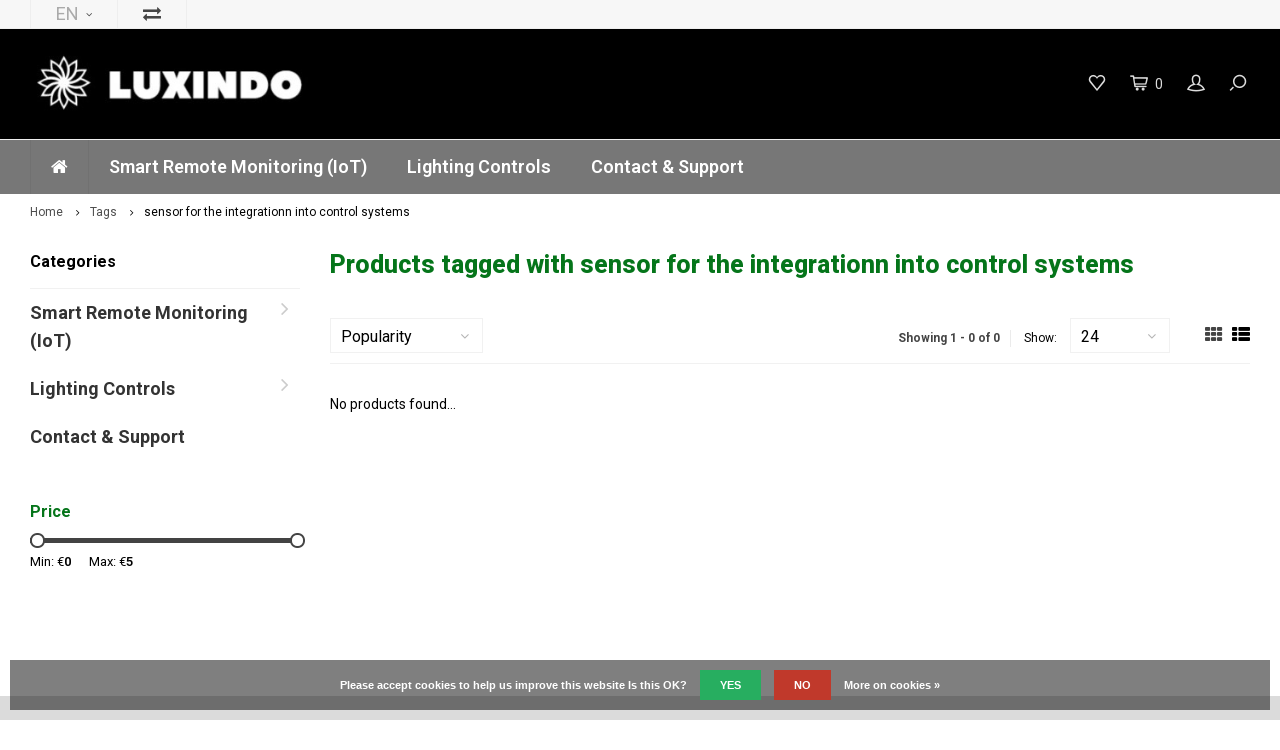

--- FILE ---
content_type: text/html;charset=utf-8
request_url: https://www.luxindo.eu/en/tags/sensor-for-the-integrationn-into-control-systems/
body_size: 6653
content:
<!DOCTYPE html>
<html lang="en">
  <head>
    
        
    <meta charset="utf-8"/>
<!-- [START] 'blocks/head.rain' -->
<!--

  (c) 2008-2026 Lightspeed Netherlands B.V.
  http://www.lightspeedhq.com
  Generated: 30-01-2026 @ 19:53:56

-->
<link rel="canonical" href="https://www.luxindo.eu/en/tags/sensor-for-the-integrationn-into-control-systems/"/>
<link rel="alternate" href="https://www.luxindo.eu/en/index.rss" type="application/rss+xml" title="New products"/>
<link href="https://cdn.webshopapp.com/assets/cookielaw.css?2025-02-20" rel="stylesheet" type="text/css"/>
<meta name="robots" content="noodp,noydir"/>
<meta property="og:url" content="https://www.luxindo.eu/en/tags/sensor-for-the-integrationn-into-control-systems/?source=facebook"/>
<meta property="og:site_name" content="Luxindo | Your online shop energy saving lighting controls and LED lights"/>
<meta property="og:title" content="sensor for the integrationn into control systems"/>
<meta property="og:description" content="Buy energy saving lighting controls and LED lights online: occupancy sensors, light sensors and dimmers. LED downlights, LED wall lights and LED retrofit lamps."/>
<script>
<!-- Global site tag (gtag.js) - Google Analytics -->
<script async src="https://www.googletagmanager.com/gtag/js?id=G-2CLTFV9RHR"></script>
<script>
    window.dataLayer = window.dataLayer || [];
    function gtag(){dataLayer.push(arguments);}
    gtag('js', new Date());

    gtag('config', 'G-2CLTFV9RHR');
</script>
</script>
<!--[if lt IE 9]>
<script src="https://cdn.webshopapp.com/assets/html5shiv.js?2025-02-20"></script>
<![endif]-->
<!-- [END] 'blocks/head.rain' -->
    <title>sensor for the integrationn into control systems - Luxindo | Your online shop energy saving lighting controls and LED lights</title>
    <meta name="description" content="Buy energy saving lighting controls and LED lights online: occupancy sensors, light sensors and dimmers. LED downlights, LED wall lights and LED retrofit lamps." />
    <meta name="keywords" content="sensor, for, the, integrationn, into, control, systems, Occupancy Sensors, Dimmers, LED lights, LED Lamps" />
    <meta http-equiv="X-UA-Compatible" content="IE=edge,chrome=1">
    <meta name="viewport" content="width=device-width, initial-scale=1.0">
    <meta name="apple-mobile-web-app-capable" content="yes">
    <meta name="apple-mobile-web-app-status-bar-style" content="black">
    <meta property="fb:app_id" content="966242223397117"/>
    <meta name="viewport" content="width=device-width, initial-scale=1, maximum-scale=1, user-scalable=0"/>

    <link rel="shortcut icon" href="https://cdn.webshopapp.com/shops/20545/themes/122723/v/2166510/assets/favicon.ico?20231230181858" type="image/x-icon" />
    <link href='//fonts.googleapis.com/css?family=Roboto:400,300,500,600,700,800,900' rel='stylesheet' type='text/css'>
    <link href='//fonts.googleapis.com/css?family=Roboto:400,300,500,600,700,800,900' rel='stylesheet' type='text/css'>
    <link rel="stylesheet" href="https://cdn.webshopapp.com/shops/20545/themes/122723/assets/bootstrap.css?20240531171357" />
    <link rel="stylesheet" href="https://cdn.webshopapp.com/shops/20545/themes/122723/assets/font-awesome-min.css?20240531171357" />
    <link rel="stylesheet" href="https://cdn.webshopapp.com/shops/20545/themes/122723/assets/sm-icons.css?20240531171357" />  
    <link rel="stylesheet" href="https://cdn.webshopapp.com/shops/20545/themes/122723/assets/owl-carousel-min.css?20240531171357" />  
    <link rel="stylesheet" href="https://cdn.webshopapp.com/shops/20545/themes/122723/assets/semantic.css?20240531171357" />  
    <link rel="stylesheet" href="https://cdn.webshopapp.com/shops/20545/themes/122723/assets/jquery-fancybox-min.css?20240531171357" /> 
    <link rel="stylesheet" href="https://cdn.webshopapp.com/shops/20545/themes/122723/assets/style.css?20240531171357" /> 
    <link rel="stylesheet" href="https://cdn.webshopapp.com/shops/20545/themes/122723/assets/settings.css?20240531171357" />  
    <link rel="stylesheet" href="https://cdn.webshopapp.com/assets/gui-2-0.css?2025-02-20" />
    <link rel="stylesheet" href="https://cdn.webshopapp.com/assets/gui-responsive-2-0.css?2025-02-20" />   
    <link rel="stylesheet" href="https://cdn.webshopapp.com/shops/20545/themes/122723/assets/custom.css?20240531171357" />

    <script src="https://cdn.webshopapp.com/assets/jquery-1-9-1.js?2025-02-20"></script>
    <script src="https://cdn.webshopapp.com/assets/jquery-ui-1-10-1.js?2025-02-20"></script>
    <script src="https://cdn.webshopapp.com/shops/20545/themes/122723/assets/jquery-touch.js?20240531171357"></script>
    <script src="https://cdn.webshopapp.com/shops/20545/themes/122723/assets/jquery-validate.js?20240531171357"></script>
   
    <script src="https://cdn.webshopapp.com/shops/20545/themes/122723/assets/bootstrap.js?20240531171357"></script>
    <script src="https://cdn.webshopapp.com/shops/20545/themes/122723/assets/owl-carousel-min.js?20240531171357"></script>
    <script src="https://cdn.webshopapp.com/shops/20545/themes/122723/assets/semantic.js?20240531171357"></script>
    <script src="https://cdn.webshopapp.com/shops/20545/themes/122723/assets/jquery-fancybox-min.js?20240531171357"></script>
    <script src="https://cdn.webshopapp.com/shops/20545/themes/122723/assets/moment.js?20240531171357"></script>  
    <script src="https://cdn.webshopapp.com/shops/20545/themes/122723/assets/js-cookie.js?20240531171357"></script>
    <script src="https://cdn.webshopapp.com/shops/20545/themes/122723/assets/jquery-countdown-min.js?20240531171357"></script>
    <script src="https://cdn.webshopapp.com/shops/20545/themes/122723/assets/global.js?20240531171357"></script>
    
    <script src="https://cdn.webshopapp.com/shops/20545/themes/122723/assets/jcarousel.js?20240531171357"></script>
    <script src="https://cdn.webshopapp.com/assets/gui.js?2025-02-20"></script>
    <script src="https://cdn.webshopapp.com/assets/gui-responsive-2-0.js?2025-02-20"></script>
    
        
    
    <!--[if lt IE 9]>
    <link rel="stylesheet" href="https://cdn.webshopapp.com/shops/20545/themes/122723/assets/style-ie.css?20240531171357" />
    <![endif]-->
  </head>
  <body >
   
         
   <div itemscope itemtype="http://schema.org/BreadcrumbList">
	<div itemprop="itemListElement" itemscope itemtype="http://schema.org/ListItem">
    <a itemprop="item" href="https://www.luxindo.eu/en/"><span itemprop="name" content="Home"></span></a>
    <meta itemprop="position" content="1" />
  </div>
    	<div itemprop="itemListElement" itemscope itemtype="http://schema.org/ListItem">
      <a itemprop="item" href="https://www.luxindo.eu/en/tags/"><span itemprop="name" content="Tags"></span></a>
      <meta itemprop="position" content="2" />
    </div>
    	<div itemprop="itemListElement" itemscope itemtype="http://schema.org/ListItem">
      <a itemprop="item" href="https://www.luxindo.eu/en/tags/sensor-for-the-integrationn-into-control-systems/"><span itemprop="name" content="sensor for the integrationn into control systems"></span></a>
      <meta itemprop="position" content="3" />
    </div>
  </div>

   <div class="cart-overlay cart"></div>

<div class="cart-side cart">
  <div class="cart-inner">
    
    <div class="cart-title-wrap">
      <div class="cart-title">
        <div class="align">
          <div class="title title-font align-middle">Cart</div>
          <div class="items text-right align-middle"><span class="item-qty">0</span> items</div>
        </div>
      </div>
      <div class="close-cart">
        <div class="align align-100">
          <div class="align-middle">
            <i class="fa fa-close"></i></div>
          </div>
        </div>
    </div>
    
    <div class="cart-body">
      
        
      <div class="no-cart-products">No products found...</div>
      
    </div>
    
        
  </div>
</div>   <div class="cart-overlay wishlist"></div>

<div class="cart-side wishlist">
  <div class="cart-inner">
    
    <div class="cart-title-wrap">
      <div class="cart-title">
        <div class="align">
          <div class="title title-font align-middle">Wishlist</div>
          <div class="items text-right align-middle"><span class="item-qty"></span> items</div>
        </div>
      </div>
      <div class="close-cart">
        <div class="align align-100">
          <div class="align-middle">
            <i class="fa fa-close"></i></div>
          </div>
        </div>
    </div>
    
    <div class="cart-body">
      
      <div class="cart-products">
        <table>
          
        </table>
      </div>
      
            <div class="no-cart-products">You need to be logged in to use this feature...</div>
            
    </div>
    
  </div>
</div>   <div class="mobile-menu-overlay menu"></div>

<div class="mobile-menu cart">
  <div class="mobile-menu-inner">
    
  <div class="logo large align-middle">
    <a href="https://www.luxindo.eu/en/">
            <img src="https://cdn.webshopapp.com/shops/20545/themes/122723/v/1895101/assets/mobile-menu-logo.png?20231230181811" alt="Luxindo | Your online shop energy saving lighting controls and LED lights">
          </a>
  </div>
  
    <ul class="sub-menu">
              	<li>
        	<a href="#login-popup" data-fancybox><i class="fa fa-user before"></i>Login</a>
        </li>
            </ul>
    
   <ul>
          <li class=""><a class="normal-link" href="https://www.luxindo.eu/en/smart-remote-monitoring-iot/"><i class="fa fa-circle-o before"></i>Smart Remote Monitoring (IoT) </a><span class="more-cats"><i class="fa fa-angle-right"></i></span>              <ul class="">
                    <li class=""><a class="normal-link" href="https://www.luxindo.eu/en/smart-remote-monitoring-iot/for-hunters-trap-alarm-trap-alerts/">For hunters: Trap Alarm, Trap Alerts</a>
            
          </li>
                    <li class=""><a class="normal-link" href="https://www.luxindo.eu/en/smart-remote-monitoring-iot/for-medicine-vaccines-temperature-monitorin/">For medicine &amp; vaccines: Temperature Monitorin </a>
            
          </li>
                  </ul>
            </li>
          <li class=""><a class="normal-link" href="https://www.luxindo.eu/en/lighting-controls/"><i class="fa fa-circle-o before"></i>Lighting Controls </a><span class="more-cats"><i class="fa fa-angle-right"></i></span>              <ul class="">
                    <li class=""><a class="normal-link" href="https://www.luxindo.eu/en/lighting-controls/24v-occupancy-sensors-9400695/">24V Occupancy Sensors</a>
            
          </li>
                    <li class=""><a class="normal-link" href="https://www.luxindo.eu/en/lighting-controls/din-rail-dimmers/">DIN Rail Dimmers</a>
            
          </li>
                  </ul>
            </li>
          <li class=""><a class="normal-link" href="https://www.luxindo.eu/en/contact-support/"><i class="fa fa-circle-o before"></i>Contact &amp; Support</a>            </li>
                 	    </ul>
    
    <ul class="sub-menu">
            <li>
        <a href="javascript:;"><i class="fa fa-flag before"></i>English</a><span class="more-cats"><i class="fa fa-angle-right"></i></span>
        <ul>
        	          <li><a href="https://www.luxindo.eu/de/">Deutsch</a></li>
                    <li><a href="https://www.luxindo.eu/en/">English</a></li>
                  </ul>
      </li>
                        <li>
        <a href="https://www.luxindo.eu/en/compare/"><i class="fa fa-exchange before"></i>Compare products</a>
      </li>
                  <li>
      	        <a href="#login-popup" data-fancybox>
                  <i class="fa fa-heart-o before"></i> Wishlist
        </a>
      </li>
          </ul>
    
    
    	
  </div>
</div>   <div id="login-popup">
  
<div class="col">
  <div class="title-wrap">
    <div class="title title-font">Login</div>
    <div class="subtitle">Log in if you have an account</div>
  </div>
<form class="formLogin" id="formLogin" action="https://www.luxindo.eu/en/account/loginPost/?return=https%3A%2F%2Fwww.luxindo.eu%2Fen%2Ftags%2Fsensor-for-the-integrationn-into-control-systems%2F" method="post">
  <input type="hidden" name="key" value="91891bd26db5870f85fdc0eafe3be464" />
  <input type="hidden" name="type" value="login" />
  <input type="text" name="email" id="formLoginEmail" value="" placeholder="Email address" />
  <input type="password" name="password" id="formLoginPassword" value="" placeholder="Password"/>
  <div class="buttons">
      <a class="btn" href="#" onclick="$('#formLogin').submit(); return false;" title="Login">Login</a>
       <a class="forgot-pw" href="https://www.luxindo.eu/en/account/password/">Forgot your password?</a>
  </div>
  </form>
  </div>
  
  <div class="col last">
      <div class="title-wrap">
        <div class="title title-font">Register</div>
        <div class="subtitle">By creating an account with our store, you will be able to move through the checkout process faster, store multiple addresses, view and track your orders in your account, and more.</div>
        <div class="buttons">
          <a class="btn" href="https://www.luxindo.eu/en/account/register/" title="Create an account">Create an account</a>
      </div>
      </div>
    </div>
  
</div>
<header id="header" class="menu-under-header">
  
    <div class="topbar body-wrap">
    <div class="container-wide">
      <div class="align">
        
        <div class="align-middle text-left">
          <ul><li class="hidden-xs"><a href="javascript:;">EN<i class="fa fa-angle-down right-icon arrow"></i></a><ul><li><a href="https://www.luxindo.eu/de/go/category/">DE</a></li><li><a href="https://www.luxindo.eu/en/go/category/">EN</a></li></ul></li><li class="hidden-xs"><a href="https://www.luxindo.eu/en/compare/"><i class="fa fa-exchange"></i></a></li></ul>        </div>
        
        <div class="align-middle text-right">
                  </div>

      </div>
    </div>
  </div>
    
  <div class="main-header body-wrap">
    <div class="container-wide">
      <div class="align">
        
        <div class="menu-button align-middle hidden-md hidden-lg">
          <a class="open-menu">
            <ul>
              <li></li>
              <li></li>
              <li></li>
              <li>menu</li>
            </ul>
          </a>
        </div>
        
        <div class="logo large align-middle">
          <a href="https://www.luxindo.eu/en/">
                        <img src="https://cdn.webshopapp.com/shops/20545/themes/122723/v/2166511/assets/logo.png?20231230181933" alt="Luxindo | Your online shop energy saving lighting controls and LED lights">
                      </a>
        </div>
        
                
                
        <div class="icons align-middle text-right">
          <ul>
                        <li class="wishlist-header hidden-xs" title="Wishlist">
                            <a href="#login-popup" data-fancybox>
                              <span class="icon"><i class="sm-icon sm-heart"></i></span>
                <span class="text hidden"></span>
              </a>
            </li>
                        <li class="cart-header" title="Cart">
              <a class="open-cart" href="javascript:;">
                <span class="icon"><i class="sm-icon sm-cart"></i></span>
                <span class="text">0</span>
              </a>
            </li>
            <li class="account-header hidden-xs" title="My account">
                            <a href="#login-popup" data-fancybox>
                <span class="icon"><i class="sm-icon sm-user-outline"></i></span>
              </a>
                          </li>
            <li class="" title="Search">
              <a class="open-search" href="javascript:;">
                <span class="icon"><i class="sm-icon sm-zoom"></i></span>
              </a>
            </li>
          </ul>
        </div>
          
      </div>
    </div>
    
    <div class="search-bar">
      <form action="https://www.luxindo.eu/en/search/" method="get" id="formSearch">
        <div class="container-wide relative">
          <input type="text" name="q" autocomplete="off"  value="" placeholder="Search..."/>
          <span onclick="$('#formSearch').submit();" title="Search" class="icon"><i class="sm-icon sm-zoom"></i></span>
        </div>
        
        <div class="autocomplete">
          <div class="container-wide">
            <div class="search-products products-livesearch row"></div>
            <div class="more"><a href="#">View all results <span>(0)</span></a></div>
            <div class="notfound">No products found...</div>
          </div>
        </div>
      </form>
    </div>
    
  </div>
    
        <div class="main-menu-wide  body-wrap hidden-sm hidden-xs">
      <div class="container-wide">
        <ul><li class="home"><a href="https://www.luxindo.eu/en/"><i class="fa fa-home"></i></a></li><li class=" relative"><a href="https://www.luxindo.eu/en/smart-remote-monitoring-iot/">Smart Remote Monitoring (IoT) </a><ul class="simple-menu"><li class=""><a href="https://www.luxindo.eu/en/smart-remote-monitoring-iot/for-hunters-trap-alarm-trap-alerts/">For hunters: Trap Alarm, Trap Alerts</a></li><li class=""><a href="https://www.luxindo.eu/en/smart-remote-monitoring-iot/for-medicine-vaccines-temperature-monitorin/">For medicine &amp; vaccines: Temperature Monitorin </a></li></ul></li><li class=" relative"><a href="https://www.luxindo.eu/en/lighting-controls/">Lighting Controls </a><ul class="simple-menu"><li class=""><a href="https://www.luxindo.eu/en/lighting-controls/24v-occupancy-sensors-9400695/">24V Occupancy Sensors</a></li><li class=""><a href="https://www.luxindo.eu/en/lighting-controls/din-rail-dimmers/">DIN Rail Dimmers</a></li></ul></li><li class=" relative"><a href="https://www.luxindo.eu/en/contact-support/">Contact &amp; Support</a></li></ul>      </div>
    </div>
      
      
</header>    
    <main class="body-wrap">
      <div class="search-overlay"></div>
      <div class="main-content">
        
        

<div id="collection-page">
  
  <div class="filters-top">
    <div class="container-wide">
      <div class="row filter-row">
      	<form action="https://www.luxindo.eu/en/tags/sensor-for-the-integrationn-into-control-systems/" method="get" id="sidebar_filters_top">
          <input type="hidden" name="mode" value="grid" id="filter_form_mode_top" />
          <input type="hidden" name="limit" value="24" id="filter_form_limit_top" />
          <input type="hidden" name="sort" value="popular" id="filter_form_sort_top" />
          <input type="hidden" name="max" value="5" id="filter_form_max_1_top" />
          <input type="hidden" name="min" value="0" id="filter_form_min_1_top" />
    
      
      
                
      <div class="filter-wrap col-md-2">
        <div class="filter-title">Price</div>
      	<div class="price-filter">
        <div class="sidebar-filter-slider">
          <div class="collection-filter-price price-filter-1"></div>
        </div>
        <div class="price-filter-range clear">
          <div class="min">Min: €<span>0</span></div>
          <div class="max">Max: €<span>5</span></div>
        </div>
      </div>
      </div>
      
  		</form>
      </div>
    </div>
  </div>
  
  <div class="container-wide">
    
    <div class="breadcrumbs">
      <a href="https://www.luxindo.eu/en/" title="Home">Home</a>
           	<i class="fa fa-angle-right"></i><a href="https://www.luxindo.eu/en/tags/">Tags</a>
           	<i class="fa fa-angle-right"></i><a class="last" href="https://www.luxindo.eu/en/tags/sensor-for-the-integrationn-into-control-systems/">sensor for the integrationn into control systems</a>
          </div>  
    
    
    <div class="row">
    	
            <div class="col-sidebar hidden-sm hidden-xs">
      	<div class="sidebar">
  
    	<div class="sb-cats">
      <div class="sidebar-title">Categories</div>
      <ul class="sb-cats-wrap">
      	        	<li class=""><a href="https://www.luxindo.eu/en/smart-remote-monitoring-iot/">Smart Remote Monitoring (IoT) </a><span class="more-cats"><i class="fa fa-angle-right"></i></span>        		            	<ul class="">
                                	<li class="">
                    <span class="hover-cats"><i class="fa fa-angle-right"></i></span> 
                    <a href="https://www.luxindo.eu/en/smart-remote-monitoring-iot/for-hunters-trap-alarm-trap-alerts/">For hunters: Trap Alarm, Trap Alerts</a>
                                    		                	</li>
                                	<li class="">
                    <span class="hover-cats"><i class="fa fa-angle-right"></i></span> 
                    <a href="https://www.luxindo.eu/en/smart-remote-monitoring-iot/for-medicine-vaccines-temperature-monitorin/">For medicine &amp; vaccines: Temperature Monitorin </a>
                                    		                	</li>
                            	</ul>
                    	</li>
                	<li class=""><a href="https://www.luxindo.eu/en/lighting-controls/">Lighting Controls </a><span class="more-cats"><i class="fa fa-angle-right"></i></span>        		            	<ul class="">
                                	<li class="">
                    <span class="hover-cats"><i class="fa fa-angle-right"></i></span> 
                    <a href="https://www.luxindo.eu/en/lighting-controls/24v-occupancy-sensors-9400695/">24V Occupancy Sensors</a>
                                    		                	</li>
                                	<li class="">
                    <span class="hover-cats"><i class="fa fa-angle-right"></i></span> 
                    <a href="https://www.luxindo.eu/en/lighting-controls/din-rail-dimmers/">DIN Rail Dimmers</a>
                                    		                	</li>
                            	</ul>
                    	</li>
                	<li class=""><a href="https://www.luxindo.eu/en/contact-support/">Contact &amp; Support</a>        		        	</li>
                      </ul>
  	</div>
    
    <form action="https://www.luxindo.eu/en/tags/sensor-for-the-integrationn-into-control-systems/" method="get" id="sidebar_filters">
    <input type="hidden" name="mode" value="grid" id="filter_form_mode_side" />
    <input type="hidden" name="limit" value="24" id="filter_form_limit_side" />
    <input type="hidden" name="sort" value="popular" id="filter_form_sort_side" />
    <input type="hidden" name="max" value="5" id="filter_form_max_2_side" />
    <input type="hidden" name="min" value="0" id="filter_form_min_2_side" />
		
    <div class="sidebar-filters">
    
      <div class="filter-wrap">
        <div class="filter-title">Price</div>
      	<div class="price-filter">
        <div class="sidebar-filter-slider">
          <div class="collection-filter-price price-filter-2"></div>
        </div>
        <div class="price-filter-range clear">
          <div class="min">Min: €<span>0</span></div>
          <div class="max">Max: €<span>5</span></div>
        </div>
      </div>
      </div>
      
      
          
    </div>
      
  </form>
    
    
    
    
</div>      </div>
            
      <div class="col-products">
        
                <div class="collection-content on-top">
          <div class="align">
            <div class="info align-top">
              <h1 class="title">Products tagged with sensor for the integrationn into control systems</h1>
                          </div>
          </div>
        </div>
                
        <div class="collection-sort">
          <form action="https://www.luxindo.eu/en/tags/sensor-for-the-integrationn-into-control-systems/" method="get" id="filter_form_bottom">
                        <input type="hidden" name="limit" value="24" id="filter_form_limit_bottom" />
            <input type="hidden" name="sort" value="popular" id="filter_form_sort_bottom" />
            <input type="hidden" name="max" value="5" id="filter_form_max_bottom" />
            <input type="hidden" name="min" value="0" id="filter_form_min_bottom" />
            
            <div class="align">
              
            <div class="sort-block align-middle">
              
              
              <a class="btn filter-btn open-filters hidden-md hidden-lg" href="javascript:;"><i class="fa fa-ellipsis-v"></i>Filters</a>

              <select name="sort" onchange="$('#formSortModeLimit').submit();" class="hidden-xs hidden-sm">
                                <option value="popular" selected="selected">Popularity</option>
                                <option value="newest">Newest products</option>
                                <option value="lowest">Lowest price</option>
                                <option value="highest">Highest price</option>
                                <option value="asc">Name ascending</option>
                                <option value="desc">Name descending</option>
                              </select>  
              
            </div>
              
                                          
            <div class="sort-block align-middle text-right pagination hidden-xs">
              <div class="pager-text hidden-md hidden-sm hidden-xs">Showing 1 - 0 of 0</div>
              <div class="per-page">Show:</div>
              <select id="selectbox-2-bottom" name="limit" onchange="$('#formProductsFilters').submit();">
                                <option value="4">4</option>
                                <option value="8">8</option>
                                <option value="12">12</option>
                                <option value="16">16</option>
                                <option value="20">20</option>
                                <option value="24" selected="selected">24</option>
                              </select>
            </div>
                          
            <div class="grid-list text-right align-middle">
              <ul>
                <li class="active"><label for="mode-grid"><input type="radio" name="mode" value="grid" id="mode-grid" checked><i class="fa fa-th"></i></label></li>
                <li class=""><label for="mode-list"><input type="radio" name="mode" value="list" id="mode-list"><i class="fa fa-th-list"></i></label></li>
              </ul>  
            </div>
            
            </div>
            
          </form>
        </div>
        
                
        <div class="products row infinite-page-count" data-page-count="1">
          
          	                      	          
             
                        <div class="no-products-found col-xs-12">No products found...</div>
             
          
        </div>
        
                
                
                
      </div>
      
    </div>
  </div>
  
</div>

<script type="text/javascript">
  $(function(){
    $('#collection-page input, #collection-page .collection-sort select').change(function(){
      $(this).closest('form').submit();
    });
    
    $(".collection-filter-price.price-filter-1").slider({
      range: true,
      min: 0,
      max: 5,
      values: [0, 5],
      step: 1,
      slide: function( event, ui){
    $('.price-filter-range .min span').html(ui.values[0]);
    $('.price-filter-range .max span').html(ui.values[1]);
    
    $('#filter_form_min_1_top, #filter_form_min_2_side').val(ui.values[0]);
    $('#filter_form_max_1_top, #filter_form_max_2_side').val(ui.values[1]);
  },
    stop: function(event, ui){
    $(this).closest('form').submit();
  }
    });
  $(".collection-filter-price.price-filter-2").slider({
      range: true,
      min: 0,
      max: 5,
      values: [0, 5],
      step: 1,
      slide: function( event, ui){
    $('.price-filter-range .min span').html(ui.values[0]);
    $('.price-filter-range .max span').html(ui.values[1]);
    
    $('#filter_form_min_1_top, #filter_form_min_2_side').val(ui.values[0]);
    $('#filter_form_max_1_top, #filter_form_max_2_side').val(ui.values[1]);
  },
    stop: function(event, ui){
    $(this).closest('form').submit();
  }
    });
  });
</script>
<script type="text/javascript">
  var ajaxTranslations = {"Add to cart":"Add to cart","Wishlist":"Wishlist","Add to wishlist":"Add to wishlist","Compare":"Compare","Add to compare":"Add to comparison"};
  var infiniteCollectionPage = 1;
  var basicShopUrl = 'https://www.luxindo.eu/en/'; 
  var cartUrl = 'https://www.luxindo.eu/en/cart/add/'; 
  
  $().ready(function(){
    infiniteCollectionInit('https://www.luxindo.eu/en/tags/sensor-for-the-integrationn-into-control-systems/page1.ajax', 'collection', 'grid');
  });
</script>      </div>
    </main>

    <footer id="footer" class="body-wrap"><div class="search-overlay"></div><div class="newsletter-block"><div class="container-wide"><div class="text"><div class="title title-font">Sign up for our newsletter</div><div class="subtitle">Get the latest updates, news and product offers via email</div></div><div class="newsletter"><form id="formNewsletter" action="https://www.luxindo.eu/en/account/newsletter/" method="post"><input type="hidden" name="key" value="91891bd26db5870f85fdc0eafe3be464" /><input type="text" name="email" id="formNewsletterEmail" value="" placeholder="E-mail"/><a class="btn" href="javascript:;" onclick="$('#formNewsletter').submit(); return false;" title="Subscribe"><span class="hidden-xs">Subscribe</span><span class="hidden-sm hidden-md hidden-lg"><i class="fa fa-paper-plane"></i></span></a></form></div></div></div><div class="main-footer"><div class="container-wide"><div class="row"><div class="col-sm-12 col-md-4"><div class="footer-logo large"><a href="https://www.luxindo.eu/en/"><img src="https://cdn.webshopapp.com/shops/20545/themes/122723/assets/footer-logo.png?20240531154507" alt="Luxindo | Your online shop energy saving lighting controls and LED lights"></a></div><p></p><div class="socials"></div><ul class="contact"><li><a href="tel:+49 2351 6583 000"><span class="text"><span class="title">Telephone</span>+49 2351 6583 000</span></a></li><li><a href="/cdn-cgi/l/email-protection#335a5d555c735f464b5a5d575c1d5646"><span class="text"><span class="title">Mail</span><span class="__cf_email__" data-cfemail="4d24232b220d21383524232922632838">[email&#160;protected]</span></span></a></li></ul></div><div class="col-sm-12 col-md-7 col-md-offset-1"><div class="row"><div class="col-sm-4"><div class="footer-title title-font">Customer service<span class="plus hidden-sm hidden-md hidden-lg"><i class="fa fa-angle-right"></i></span></div><div class="content-wrap"><ul><li><a href="https://www.luxindo.eu/en/service/">Contact</a></li><li><a href="https://www.luxindo.eu/en/service/general-terms-conditions/">Terms and conditions</a></li><li><a href="https://www.luxindo.eu/en/service/disclaimer/">Right of cancellation</a></li><li><a href="https://www.luxindo.eu/en/service/privacy-policy/">Privacy Policy</a></li><li><a href="https://www.luxindo.eu/en/service/payment-methods/">Payment methods</a></li><li><a href="https://www.luxindo.eu/en/service/about/">Disclaimer</a></li><li><a href="https://www.luxindo.eu/en/sitemap/">Sitemap</a></li><li><a href="https://www.luxindo.eu/en/index.rss" title="RSS feed">RSS feed</a></li></ul></div></div><div class="col-sm-4"><div class="footer-title title-font">Categories<span class="plus hidden-sm hidden-md hidden-lg"><i class="fa fa-angle-right"></i></span></div><div class="content-wrap"><ul><li><a href="https://www.luxindo.eu/en/smart-remote-monitoring-iot/">Smart Remote Monitoring (IoT) </a></li><li><a href="https://www.luxindo.eu/en/lighting-controls/">Lighting Controls </a></li><li><a href="https://www.luxindo.eu/en/contact-support/">Contact &amp; Support</a></li></ul></div></div><div class="col-sm-4"><div class="footer-title title-font">My account<span class="plus hidden-sm hidden-md hidden-lg"><i class="fa fa-angle-right"></i></span></div><div class="content-wrap"><ul><li><a href="https://www.luxindo.eu/en/account/" title="Register">Register</a></li><li><a href="https://www.luxindo.eu/en/account/orders/" title="My orders">My orders</a></li><li><a href="https://www.luxindo.eu/en/account/tickets/" title="My tickets">My tickets</a></li><li><a href="https://www.luxindo.eu/en/account/wishlist/" title="My wishlist">My wishlist</a></li><li><a href="https://www.luxindo.eu/en/compare/">Compare products</a></li></ul></div></div></div></div></div></div></div><div class="footer-bottom"><div class="container-wide"><div class="align"><div class="copyright align-middle">
        	© Copyright 2026 Luxindo | Your online shop energy saving lighting controls and LED lights
                    - Powered by
                    <a href="https://www.lightspeedhq.com/" title="Lightspeed" target="_blank">Lightspeed</a>
                                        - Theme by <a href="https://shopmonkey.nl" target="_blank">Shopmonkey</a></div><div class="payments align-middle text-right"><a href="https://www.luxindo.eu/en/service/payment-methods/" title="Payment methods"><img src="https://cdn.webshopapp.com/shops/20545/themes/122723/assets/banktransfer.png?20240531171357" alt="" /></a><a href="https://www.luxindo.eu/en/service/payment-methods/" title="Payment methods"><img src="https://cdn.webshopapp.com/shops/20545/themes/122723/assets/paypal.png?20240531171357" alt="" /></a><a href="https://www.luxindo.eu/en/service/payment-methods/" title="Payment methods"><img src="https://cdn.webshopapp.com/shops/20545/themes/122723/assets/jcb.png?20240531171357" alt="" /></a><a href="https://www.luxindo.eu/en/service/payment-methods/" title="Payment methods"><img src="https://cdn.webshopapp.com/shops/20545/themes/122723/assets/mastercard.png?20240531171357" alt="" /></a><a href="https://www.luxindo.eu/en/service/payment-methods/" title="Payment methods"><img src="https://cdn.webshopapp.com/shops/20545/themes/122723/assets/visa.png?20240531171357" alt="" /></a><a href="https://www.luxindo.eu/en/service/payment-methods/" title="Payment methods"><img src="https://cdn.webshopapp.com/shops/20545/themes/122723/assets/americanexpress.png?20240531171357" alt="" /></a><a href="https://www.luxindo.eu/en/service/payment-methods/" title="Payment methods"><img src="https://cdn.webshopapp.com/shops/20545/themes/122723/assets/creditcard.png?20240531171357" alt="" /></a></div></div></div></div></footer>
<script data-cfasync="false" src="/cdn-cgi/scripts/5c5dd728/cloudflare-static/email-decode.min.js"></script><script>
  /* TRANSLATIONS */
  var basicUrl = 'https://www.luxindo.eu/en/';
  var readmore = 'Read more';
  var readless = 'Read less';
  var searchUrl = 'https://www.luxindo.eu/en/search/';
  var incTax = 'Incl. tax';
  var quantityT = 'Quantity';
  var articleCode_t = 'Article code';
  var image_ratio = '300x400';
  var image_fit = '2';
  var imageNotFound_t = 'Image not found';
  var inStock_t_lower = 'in stock';
  var outOfStock_t_lower = 'out of stock';
  var showStockLevel = 0;
  var shopId = 20545;
  var stickyHeader = 1;
  var loggedIn = 0;
  var wishlistUrl = 'https://www.luxindo.eu/en/account/wishlist/?format=json';
  var shopCurrency = '€';
  var template = 'pages/collection.rain';
  var yotpo_id = '';
  var addedToCart = false;
  var showDays = ["1","2","3","4","5"];
  var showCountdown = false;
  var showCountdownFrom = '12';
  var showCountdownTill = '17';
  var customCartActive = false;
  var priceStatus = 'enabled';
</script>
    <!-- [START] 'blocks/body.rain' -->
<script>
(function () {
  var s = document.createElement('script');
  s.type = 'text/javascript';
  s.async = true;
  s.src = 'https://www.luxindo.eu/en/services/stats/pageview.js';
  ( document.getElementsByTagName('head')[0] || document.getElementsByTagName('body')[0] ).appendChild(s);
})();
</script>
  <div class="wsa-cookielaw">
            Please accept cookies to help us improve this website Is this OK?
      <a href="https://www.luxindo.eu/en/cookielaw/optIn/" class="wsa-cookielaw-button wsa-cookielaw-button-green" rel="nofollow" title="Yes">Yes</a>
      <a href="https://www.luxindo.eu/en/cookielaw/optOut/" class="wsa-cookielaw-button wsa-cookielaw-button-red" rel="nofollow" title="No">No</a>
      <a href="https://www.luxindo.eu/en/service/privacy-policy/" class="wsa-cookielaw-link" rel="nofollow" title="More on cookies">More on cookies &raquo;</a>
      </div>
<!-- [END] 'blocks/body.rain' -->
    
    </body>
</html>

--- FILE ---
content_type: text/css; charset=UTF-8
request_url: https://cdn.webshopapp.com/shops/20545/themes/122723/assets/custom.css?20240531171357
body_size: 1123
content:
/* 20240531154507 - v2 */
.gui,
.gui-block-linklist li a {
  color: #666666;
}

.gui-page-title,
.gui a.gui-bold,
.gui-block-subtitle,
.gui-table thead tr th,
.gui ul.gui-products li .gui-products-title a,
.gui-form label,
.gui-block-title.gui-dark strong,
.gui-block-title.gui-dark strong a,
.gui-content-subtitle {
  color: #000000;
}

.gui-block-inner strong {
  color: #848484;
}

.gui a {
  color: #00a94f;
}

.gui-input.gui-focus,
.gui-text.gui-focus,
.gui-select.gui-focus {
  border-color: #00a94f;
  box-shadow: 0 0 2px #00a94f;
}

.gui-select.gui-focus .gui-handle {
  border-color: #00a94f;
}

.gui-block,
.gui-block-title,
.gui-buttons.gui-border,
.gui-block-inner,
.gui-image {
  border-color: #8d8d8d;
}

.gui-block-title {
  color: #333333;
  background-color: #ffffff;
}

.gui-content-title {
  color: #333333;
}

.gui-form .gui-field .gui-description span {
  color: #666666;
}

.gui-block-inner {
  background-color: #f4f4f4;
}

.gui-block-option {
  border-color: #ededed;
  background-color: #f9f9f9;
}

.gui-block-option-block {
  border-color: #ededed;
}

.gui-block-title strong {
  color: #333333;
}

.gui-line,
.gui-cart-sum .gui-line {
  background-color: #cbcbcb;
}

.gui ul.gui-products li {
  border-color: #dcdcdc;
}

.gui-block-subcontent,
.gui-content-subtitle {
  border-color: #dcdcdc;
}

.gui-faq,
.gui-login,
.gui-password,
.gui-register,
.gui-review,
.gui-sitemap,
.gui-block-linklist li,
.gui-table {
  border-color: #dcdcdc;
}

.gui-block-content .gui-table {
  border-color: #ededed;
}

.gui-table thead tr th {
  border-color: #cbcbcb;
  background-color: #f9f9f9;
}

.gui-table tbody tr td {
  border-color: #ededed;
}

.gui a.gui-button-large,
.gui a.gui-button-small {
  border-color: #8d8d8d;
  color: #000000;
  background-color: #ffffff;
}

.gui a.gui-button-large.gui-button-action,
.gui a.gui-button-small.gui-button-action {
  border-color: #8d8d8d;
  color: #000000;
  background-color: #ffffff;
}

.gui a.gui-button-large:active,
.gui a.gui-button-small:active {
  background-color: #cccccc;
  border-color: #707070;
}

.gui a.gui-button-large.gui-button-action:active,
.gui a.gui-button-small.gui-button-action:active {
  background-color: #cccccc;
  border-color: #707070;
}

.gui-input,
.gui-text,
.gui-select,
.gui-number {
  border-color: #8d8d8d;
  background-color: #ffffff;
}

.gui-select .gui-handle,
.gui-number .gui-handle {
  border-color: #8d8d8d;
}

.gui-number .gui-handle a {
  background-color: #ffffff;
}

.gui-input input,
.gui-number input,
.gui-text textarea,
.gui-select .gui-value {
  color: #000000;
}

.gui-progressbar {
  background-color: #00a94f;
}

/* custom */
span.items {
    display: none;
}
html{
	scroll-behavior: smooth;
}
.iframecontainer {
    position: relative;
    width: 100%;
    height: 0;
    padding-bottom: 56.25%;
}
.video {
    position: absolute;
    top: 0;
    left: 0;
    width: 100%;
    height: 100%;
}
img.content {
		margin:0.3cm;
}

p {
  margin: 0 0 12px;
  font-size: 18px;
  line-height: 28px;
}
li {font-size: 18px;}
li.content {font-size: 18x; line-height: 28x; text-align:left;margin-bottom:12px;}

ul{
    font-size: 18px;
    line-height: 28px;

}
ol{
    font-size: 18px;
    line-height: 28px;
}

h2,
.h2 {
  font-size: 20px;
}

h1 {
  margin-top:48px;
}

/* Warenkorb Variante/Version "Trapmaster Standard/Neo" */
div.extra-info ul li {font-weight:bold}
/* Warenkorb "Standard-Garantie (2 Jahre)" */
div.extra-info li {font-weight: normal; font-size:14px;}
/* Warenkorb "+ Garantieverlängerung auf 5 Jahre" */
div.extra-info li strong {font-weight: normal;}

/*Anzeige des regulären Preise ist zu klein und zu hellgrau*/
span.price-inner {font-size: 18px; }
span.old-price {color:#FF0000;}

a.tour {font-size: 22px; color:#008920; font-weight: bold; }
a.tour:hover{
    color:#0000FF;
}

a.tinylink {color:#008920; }
a.tinylink:hover{
    color:#0000FF;
}
h4 {margin-top:28px;}

.products .product .product-label.new, .products .product-list .product-label.new{
display: none!important;
}
.products .product .price .old-price small{
  display: none;
}
/* Border Schwarzer Rand für Screenshot der TRAPMASTER App in der Produkt-Tour */
.border { border-width: 2px; border-color: black; border-style: solid; }

#productpage .product-info .product-delivery.green {
    color: #27ae60; font-size:16px;
}

div.text{font-size: 16px;
} 
div.item active selected {font-size:14px;
}


--- FILE ---
content_type: text/javascript;charset=utf-8
request_url: https://www.luxindo.eu/en/services/stats/pageview.js
body_size: -411
content:
// SEOshop 30-01-2026 19:53:58